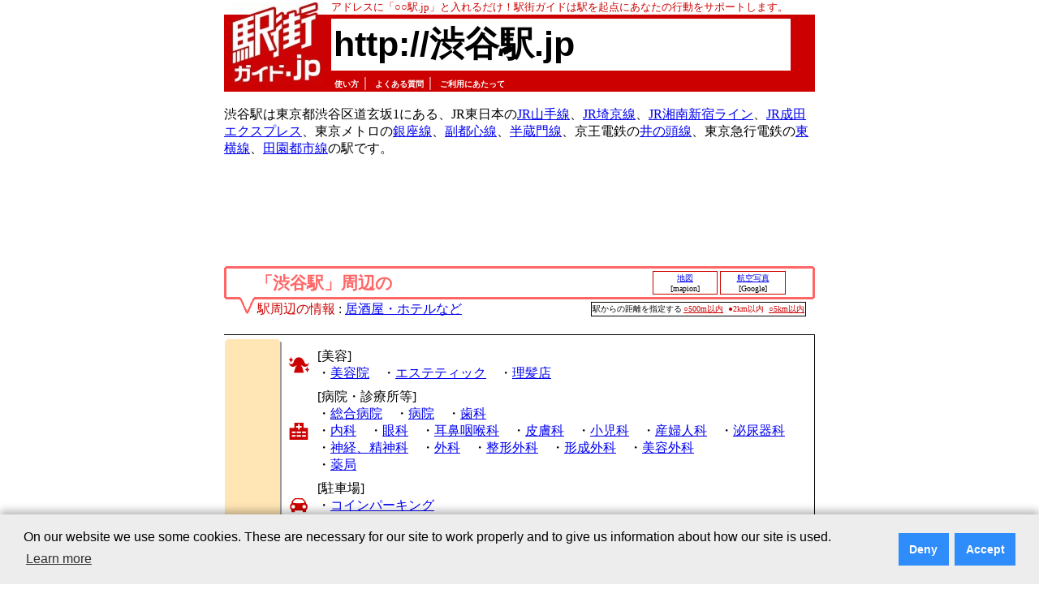

--- FILE ---
content_type: text/html; charset=utf-8
request_url: https://www.google.com/recaptcha/api2/aframe
body_size: 267
content:
<!DOCTYPE HTML><html><head><meta http-equiv="content-type" content="text/html; charset=UTF-8"></head><body><script nonce="11277Le1MIi55z4EhtpZRQ">/** Anti-fraud and anti-abuse applications only. See google.com/recaptcha */ try{var clients={'sodar':'https://pagead2.googlesyndication.com/pagead/sodar?'};window.addEventListener("message",function(a){try{if(a.source===window.parent){var b=JSON.parse(a.data);var c=clients[b['id']];if(c){var d=document.createElement('img');d.src=c+b['params']+'&rc='+(localStorage.getItem("rc::a")?sessionStorage.getItem("rc::b"):"");window.document.body.appendChild(d);sessionStorage.setItem("rc::e",parseInt(sessionStorage.getItem("rc::e")||0)+1);localStorage.setItem("rc::h",'1768592053694');}}}catch(b){}});window.parent.postMessage("_grecaptcha_ready", "*");}catch(b){}</script></body></html>